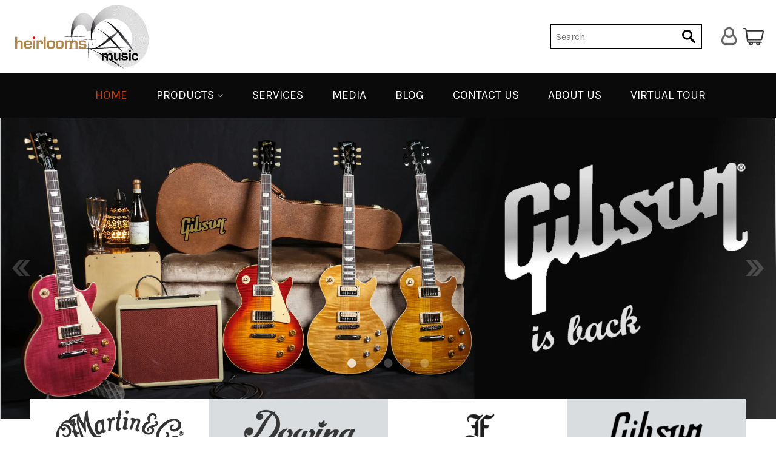

--- FILE ---
content_type: text/html; charset=utf-8
request_url: https://heirloomsmusic.sg/
body_size: 13947
content:
<!doctype html>
<html>

<head>
  <title>
    
    Heirlooms Music Pte. Ltd.
    
  </title>
  <meta charset="utf-8">
  <meta http-equiv="X-UA-Compatible" content="IE=edge,chrome=1">
  <meta name="description" content="Singapore&#39;s Go-To guitar &amp; music shop carrying the largest range of boutique, vintage and popular brands like Martin, Yamaha, Dowina, Creative Technology, Godox, Sony, Shure, Zoom etc. Renowned for our repair and setup for all instruments. Professional guitar lessons are available fo beginners to advance students.">
  <link
    href="https://fonts.googleapis.com/css2?family=Karla:wght@100;400;700&family=Montserrat:wght@400;700&display=swap"
    rel="stylesheet">
  <link rel="stylesheet" href="https://stackpath.bootstrapcdn.com/bootstrap/4.4.1/css/bootstrap.min.css"
    integrity="sha384-Vkoo8x4CGsO3+Hhxv8T/Q5PaXtkKtu6ug5TOeNV6gBiFeWPGFN9MuhOf23Q9Ifjh" crossorigin="anonymous">
  <link href="https://stackpath.bootstrapcdn.com/font-awesome/4.7.0/css/font-awesome.min.css" rel="stylesheet">
  <link href='https://cdn.webrotate360.com/lib/imagerotator/latest/css/basic.css' rel='stylesheet' />

  <script src="https://code.jquery.com/jquery-3.4.1.min.js"
    integrity="sha384-vk5WoKIaW/vJyUAd9n/wmopsmNhiy+L2Z+SBxGYnUkunIxVxAv/UtMOhba/xskxh"
    crossorigin="anonymous"></script>
  <script src="https://cdnjs.cloudflare.com/ajax/libs/popper.js/1.12.9/umd/popper.min.js"
    integrity="sha384-ApNbgh9B+Y1QKtv3Rn7W3mgPxhU9K/ScQsAP7hUibX39j7fakFPskvXusvfa0b4Q"
    crossorigin="anonymous"></script>
  <script src="https://maxcdn.bootstrapcdn.com/bootstrap/4.0.0/js/bootstrap.min.js"
    integrity="sha384-JZR6Spejh4U02d8jOt6vLEHfe/JQGiRRSQQxSfFWpi1MquVdAyjUar5+76PVCmYl"
    crossorigin="anonymous"></script>
  <script src='https://cdn.webrotate360.com/lib/imagerotator/latest/js/imagerotator.js'></script>
  <script
    src='https://apps.storeimaging.com/shopify/store/wr360hook-1e2a3d1d-a152-4526-a80b-0801f21cec05-header.js'></script>

  <link rel="canonical" href="https://heirloomsmusic.sg/">

  <meta name="viewport" content="width=device-width">
  <script>window.performance && window.performance.mark && window.performance.mark('shopify.content_for_header.start');</script><meta name="facebook-domain-verification" content="0v8imsjd3he7jqgyk25pewc2tqoc3e">
<meta name="facebook-domain-verification" content="qgws6cxlbd7wjxqwowf2m427yty7dc">
<meta id="shopify-digital-wallet" name="shopify-digital-wallet" content="/28767518754/digital_wallets/dialog">
<meta name="shopify-checkout-api-token" content="d5181741e0bce6d3a32e95f9b7c9608e">
<script async="async" src="/checkouts/internal/preloads.js?locale=en-SG"></script>
<link rel="preconnect" href="https://shop.app" crossorigin="anonymous">
<script async="async" src="https://shop.app/checkouts/internal/preloads.js?locale=en-SG&shop_id=28767518754" crossorigin="anonymous"></script>
<script id="shopify-features" type="application/json">{"accessToken":"d5181741e0bce6d3a32e95f9b7c9608e","betas":["rich-media-storefront-analytics"],"domain":"heirloomsmusic.sg","predictiveSearch":true,"shopId":28767518754,"locale":"en"}</script>
<script>var Shopify = Shopify || {};
Shopify.shop = "heirlooms-music-dev.myshopify.com";
Shopify.locale = "en";
Shopify.currency = {"active":"SGD","rate":"1.0"};
Shopify.country = "SG";
Shopify.theme = {"name":"heirlooms","id":82801852450,"schema_name":"Themekit template theme","schema_version":"1.0.0","theme_store_id":null,"role":"main"};
Shopify.theme.handle = "null";
Shopify.theme.style = {"id":null,"handle":null};
Shopify.cdnHost = "heirloomsmusic.sg/cdn";
Shopify.routes = Shopify.routes || {};
Shopify.routes.root = "/";</script>
<script type="module">!function(o){(o.Shopify=o.Shopify||{}).modules=!0}(window);</script>
<script>!function(o){function n(){var o=[];function n(){o.push(Array.prototype.slice.apply(arguments))}return n.q=o,n}var t=o.Shopify=o.Shopify||{};t.loadFeatures=n(),t.autoloadFeatures=n()}(window);</script>
<script>
  window.ShopifyPay = window.ShopifyPay || {};
  window.ShopifyPay.apiHost = "shop.app\/pay";
  window.ShopifyPay.redirectState = null;
</script>
<script id="shop-js-analytics" type="application/json">{"pageType":"index"}</script>
<script defer="defer" async type="module" src="//heirloomsmusic.sg/cdn/shopifycloud/shop-js/modules/v2/client.init-shop-cart-sync_C5BV16lS.en.esm.js"></script>
<script defer="defer" async type="module" src="//heirloomsmusic.sg/cdn/shopifycloud/shop-js/modules/v2/chunk.common_CygWptCX.esm.js"></script>
<script type="module">
  await import("//heirloomsmusic.sg/cdn/shopifycloud/shop-js/modules/v2/client.init-shop-cart-sync_C5BV16lS.en.esm.js");
await import("//heirloomsmusic.sg/cdn/shopifycloud/shop-js/modules/v2/chunk.common_CygWptCX.esm.js");

  window.Shopify.SignInWithShop?.initShopCartSync?.({"fedCMEnabled":true,"windoidEnabled":true});

</script>
<script>
  window.Shopify = window.Shopify || {};
  if (!window.Shopify.featureAssets) window.Shopify.featureAssets = {};
  window.Shopify.featureAssets['shop-js'] = {"shop-cart-sync":["modules/v2/client.shop-cart-sync_ZFArdW7E.en.esm.js","modules/v2/chunk.common_CygWptCX.esm.js"],"init-fed-cm":["modules/v2/client.init-fed-cm_CmiC4vf6.en.esm.js","modules/v2/chunk.common_CygWptCX.esm.js"],"shop-button":["modules/v2/client.shop-button_tlx5R9nI.en.esm.js","modules/v2/chunk.common_CygWptCX.esm.js"],"shop-cash-offers":["modules/v2/client.shop-cash-offers_DOA2yAJr.en.esm.js","modules/v2/chunk.common_CygWptCX.esm.js","modules/v2/chunk.modal_D71HUcav.esm.js"],"init-windoid":["modules/v2/client.init-windoid_sURxWdc1.en.esm.js","modules/v2/chunk.common_CygWptCX.esm.js"],"shop-toast-manager":["modules/v2/client.shop-toast-manager_ClPi3nE9.en.esm.js","modules/v2/chunk.common_CygWptCX.esm.js"],"init-shop-email-lookup-coordinator":["modules/v2/client.init-shop-email-lookup-coordinator_B8hsDcYM.en.esm.js","modules/v2/chunk.common_CygWptCX.esm.js"],"init-shop-cart-sync":["modules/v2/client.init-shop-cart-sync_C5BV16lS.en.esm.js","modules/v2/chunk.common_CygWptCX.esm.js"],"avatar":["modules/v2/client.avatar_BTnouDA3.en.esm.js"],"pay-button":["modules/v2/client.pay-button_FdsNuTd3.en.esm.js","modules/v2/chunk.common_CygWptCX.esm.js"],"init-customer-accounts":["modules/v2/client.init-customer-accounts_DxDtT_ad.en.esm.js","modules/v2/client.shop-login-button_C5VAVYt1.en.esm.js","modules/v2/chunk.common_CygWptCX.esm.js","modules/v2/chunk.modal_D71HUcav.esm.js"],"init-shop-for-new-customer-accounts":["modules/v2/client.init-shop-for-new-customer-accounts_ChsxoAhi.en.esm.js","modules/v2/client.shop-login-button_C5VAVYt1.en.esm.js","modules/v2/chunk.common_CygWptCX.esm.js","modules/v2/chunk.modal_D71HUcav.esm.js"],"shop-login-button":["modules/v2/client.shop-login-button_C5VAVYt1.en.esm.js","modules/v2/chunk.common_CygWptCX.esm.js","modules/v2/chunk.modal_D71HUcav.esm.js"],"init-customer-accounts-sign-up":["modules/v2/client.init-customer-accounts-sign-up_CPSyQ0Tj.en.esm.js","modules/v2/client.shop-login-button_C5VAVYt1.en.esm.js","modules/v2/chunk.common_CygWptCX.esm.js","modules/v2/chunk.modal_D71HUcav.esm.js"],"shop-follow-button":["modules/v2/client.shop-follow-button_Cva4Ekp9.en.esm.js","modules/v2/chunk.common_CygWptCX.esm.js","modules/v2/chunk.modal_D71HUcav.esm.js"],"checkout-modal":["modules/v2/client.checkout-modal_BPM8l0SH.en.esm.js","modules/v2/chunk.common_CygWptCX.esm.js","modules/v2/chunk.modal_D71HUcav.esm.js"],"lead-capture":["modules/v2/client.lead-capture_Bi8yE_yS.en.esm.js","modules/v2/chunk.common_CygWptCX.esm.js","modules/v2/chunk.modal_D71HUcav.esm.js"],"shop-login":["modules/v2/client.shop-login_D6lNrXab.en.esm.js","modules/v2/chunk.common_CygWptCX.esm.js","modules/v2/chunk.modal_D71HUcav.esm.js"],"payment-terms":["modules/v2/client.payment-terms_CZxnsJam.en.esm.js","modules/v2/chunk.common_CygWptCX.esm.js","modules/v2/chunk.modal_D71HUcav.esm.js"]};
</script>
<script>(function() {
  var isLoaded = false;
  function asyncLoad() {
    if (isLoaded) return;
    isLoaded = true;
    var urls = ["https:\/\/cloudsearch-1f874.kxcdn.com\/shopify.js?srp=\/a\/search\u0026shop=heirlooms-music-dev.myshopify.com"];
    for (var i = 0; i < urls.length; i++) {
      var s = document.createElement('script');
      s.type = 'text/javascript';
      s.async = true;
      s.src = urls[i];
      var x = document.getElementsByTagName('script')[0];
      x.parentNode.insertBefore(s, x);
    }
  };
  if(window.attachEvent) {
    window.attachEvent('onload', asyncLoad);
  } else {
    window.addEventListener('load', asyncLoad, false);
  }
})();</script>
<script id="__st">var __st={"a":28767518754,"offset":28800,"reqid":"536be00e-0ea1-492f-97bd-545128abfd51-1768842146","pageurl":"heirloomsmusic.sg\/","u":"cd35424ec9c3","p":"home"};</script>
<script>window.ShopifyPaypalV4VisibilityTracking = true;</script>
<script id="captcha-bootstrap">!function(){'use strict';const t='contact',e='account',n='new_comment',o=[[t,t],['blogs',n],['comments',n],[t,'customer']],c=[[e,'customer_login'],[e,'guest_login'],[e,'recover_customer_password'],[e,'create_customer']],r=t=>t.map((([t,e])=>`form[action*='/${t}']:not([data-nocaptcha='true']) input[name='form_type'][value='${e}']`)).join(','),a=t=>()=>t?[...document.querySelectorAll(t)].map((t=>t.form)):[];function s(){const t=[...o],e=r(t);return a(e)}const i='password',u='form_key',d=['recaptcha-v3-token','g-recaptcha-response','h-captcha-response',i],f=()=>{try{return window.sessionStorage}catch{return}},m='__shopify_v',_=t=>t.elements[u];function p(t,e,n=!1){try{const o=window.sessionStorage,c=JSON.parse(o.getItem(e)),{data:r}=function(t){const{data:e,action:n}=t;return t[m]||n?{data:e,action:n}:{data:t,action:n}}(c);for(const[e,n]of Object.entries(r))t.elements[e]&&(t.elements[e].value=n);n&&o.removeItem(e)}catch(o){console.error('form repopulation failed',{error:o})}}const l='form_type',E='cptcha';function T(t){t.dataset[E]=!0}const w=window,h=w.document,L='Shopify',v='ce_forms',y='captcha';let A=!1;((t,e)=>{const n=(g='f06e6c50-85a8-45c8-87d0-21a2b65856fe',I='https://cdn.shopify.com/shopifycloud/storefront-forms-hcaptcha/ce_storefront_forms_captcha_hcaptcha.v1.5.2.iife.js',D={infoText:'Protected by hCaptcha',privacyText:'Privacy',termsText:'Terms'},(t,e,n)=>{const o=w[L][v],c=o.bindForm;if(c)return c(t,g,e,D).then(n);var r;o.q.push([[t,g,e,D],n]),r=I,A||(h.body.append(Object.assign(h.createElement('script'),{id:'captcha-provider',async:!0,src:r})),A=!0)});var g,I,D;w[L]=w[L]||{},w[L][v]=w[L][v]||{},w[L][v].q=[],w[L][y]=w[L][y]||{},w[L][y].protect=function(t,e){n(t,void 0,e),T(t)},Object.freeze(w[L][y]),function(t,e,n,w,h,L){const[v,y,A,g]=function(t,e,n){const i=e?o:[],u=t?c:[],d=[...i,...u],f=r(d),m=r(i),_=r(d.filter((([t,e])=>n.includes(e))));return[a(f),a(m),a(_),s()]}(w,h,L),I=t=>{const e=t.target;return e instanceof HTMLFormElement?e:e&&e.form},D=t=>v().includes(t);t.addEventListener('submit',(t=>{const e=I(t);if(!e)return;const n=D(e)&&!e.dataset.hcaptchaBound&&!e.dataset.recaptchaBound,o=_(e),c=g().includes(e)&&(!o||!o.value);(n||c)&&t.preventDefault(),c&&!n&&(function(t){try{if(!f())return;!function(t){const e=f();if(!e)return;const n=_(t);if(!n)return;const o=n.value;o&&e.removeItem(o)}(t);const e=Array.from(Array(32),(()=>Math.random().toString(36)[2])).join('');!function(t,e){_(t)||t.append(Object.assign(document.createElement('input'),{type:'hidden',name:u})),t.elements[u].value=e}(t,e),function(t,e){const n=f();if(!n)return;const o=[...t.querySelectorAll(`input[type='${i}']`)].map((({name:t})=>t)),c=[...d,...o],r={};for(const[a,s]of new FormData(t).entries())c.includes(a)||(r[a]=s);n.setItem(e,JSON.stringify({[m]:1,action:t.action,data:r}))}(t,e)}catch(e){console.error('failed to persist form',e)}}(e),e.submit())}));const S=(t,e)=>{t&&!t.dataset[E]&&(n(t,e.some((e=>e===t))),T(t))};for(const o of['focusin','change'])t.addEventListener(o,(t=>{const e=I(t);D(e)&&S(e,y())}));const B=e.get('form_key'),M=e.get(l),P=B&&M;t.addEventListener('DOMContentLoaded',(()=>{const t=y();if(P)for(const e of t)e.elements[l].value===M&&p(e,B);[...new Set([...A(),...v().filter((t=>'true'===t.dataset.shopifyCaptcha))])].forEach((e=>S(e,t)))}))}(h,new URLSearchParams(w.location.search),n,t,e,['guest_login'])})(!0,!0)}();</script>
<script integrity="sha256-4kQ18oKyAcykRKYeNunJcIwy7WH5gtpwJnB7kiuLZ1E=" data-source-attribution="shopify.loadfeatures" defer="defer" src="//heirloomsmusic.sg/cdn/shopifycloud/storefront/assets/storefront/load_feature-a0a9edcb.js" crossorigin="anonymous"></script>
<script crossorigin="anonymous" defer="defer" src="//heirloomsmusic.sg/cdn/shopifycloud/storefront/assets/shopify_pay/storefront-65b4c6d7.js?v=20250812"></script>
<script data-source-attribution="shopify.dynamic_checkout.dynamic.init">var Shopify=Shopify||{};Shopify.PaymentButton=Shopify.PaymentButton||{isStorefrontPortableWallets:!0,init:function(){window.Shopify.PaymentButton.init=function(){};var t=document.createElement("script");t.src="https://heirloomsmusic.sg/cdn/shopifycloud/portable-wallets/latest/portable-wallets.en.js",t.type="module",document.head.appendChild(t)}};
</script>
<script data-source-attribution="shopify.dynamic_checkout.buyer_consent">
  function portableWalletsHideBuyerConsent(e){var t=document.getElementById("shopify-buyer-consent"),n=document.getElementById("shopify-subscription-policy-button");t&&n&&(t.classList.add("hidden"),t.setAttribute("aria-hidden","true"),n.removeEventListener("click",e))}function portableWalletsShowBuyerConsent(e){var t=document.getElementById("shopify-buyer-consent"),n=document.getElementById("shopify-subscription-policy-button");t&&n&&(t.classList.remove("hidden"),t.removeAttribute("aria-hidden"),n.addEventListener("click",e))}window.Shopify?.PaymentButton&&(window.Shopify.PaymentButton.hideBuyerConsent=portableWalletsHideBuyerConsent,window.Shopify.PaymentButton.showBuyerConsent=portableWalletsShowBuyerConsent);
</script>
<script data-source-attribution="shopify.dynamic_checkout.cart.bootstrap">document.addEventListener("DOMContentLoaded",(function(){function t(){return document.querySelector("shopify-accelerated-checkout-cart, shopify-accelerated-checkout")}if(t())Shopify.PaymentButton.init();else{new MutationObserver((function(e,n){t()&&(Shopify.PaymentButton.init(),n.disconnect())})).observe(document.body,{childList:!0,subtree:!0})}}));
</script>
<link id="shopify-accelerated-checkout-styles" rel="stylesheet" media="screen" href="https://heirloomsmusic.sg/cdn/shopifycloud/portable-wallets/latest/accelerated-checkout-backwards-compat.css" crossorigin="anonymous">
<style id="shopify-accelerated-checkout-cart">
        #shopify-buyer-consent {
  margin-top: 1em;
  display: inline-block;
  width: 100%;
}

#shopify-buyer-consent.hidden {
  display: none;
}

#shopify-subscription-policy-button {
  background: none;
  border: none;
  padding: 0;
  text-decoration: underline;
  font-size: inherit;
  cursor: pointer;
}

#shopify-subscription-policy-button::before {
  box-shadow: none;
}

      </style>

<script>window.performance && window.performance.mark && window.performance.mark('shopify.content_for_header.end');</script>
  <!-- Header hook for plugins -->
  <link href="//heirloomsmusic.sg/cdn/shop/t/3/assets/slick.css?v=98340474046176884051606497604" rel="stylesheet" type="text/css" media="all" />
  <link href="//heirloomsmusic.sg/cdn/shop/t/3/assets/slick-theme.css?v=26592591803375126621606498300" rel="stylesheet" type="text/css" media="all" />
  <link href="//heirloomsmusic.sg/cdn/shop/t/3/assets/application.scss.css?v=79817561384951561221747144175" rel="stylesheet" type="text/css" media="all" />
  <link href="//heirloomsmusic.sg/cdn/shop/t/3/assets/menu.scss.css?v=89755093836579417981728308742" rel="stylesheet" type="text/css" media="all" />
  <script src="//heirloomsmusic.sg/cdn/shop/t/3/assets/application.js?v=77873825990452117311598884738" type="text/javascript"></script>

  <style>
    .search input[type=text] {
      background: url(//heirloomsmusic.sg/cdn/shop/t/3/assets/search-icon.png?v=58597915410174945541598966765) right 10px center no-repeat;
    }
  </style>
  <script src="//heirloomsmusic.sg/cdn/shop/t/3/assets/lazysizes.min.js?v=56805471290311245611728307162" async="async"></script>
  <script src="//heirloomsmusic.sg/cdn/shop/t/3/assets/ls.rias.min.js?v=107658252925626787731728307163" async="async"></script>
  <script src="//heirloomsmusic.sg/cdn/shop/t/3/assets/ls.bgset.min.js?v=178837292882797969851728307161" async="async"></script>
<meta property="og:image" content="https://cdn.shopify.com/s/files/1/0287/6751/8754/files/heirlooms_music_logo_c8bae05f-b937-4bf1-9e57-56be49b332db.jpg?v=1615742455" />
<meta property="og:image:secure_url" content="https://cdn.shopify.com/s/files/1/0287/6751/8754/files/heirlooms_music_logo_c8bae05f-b937-4bf1-9e57-56be49b332db.jpg?v=1615742455" />
<meta property="og:image:width" content="286" />
<meta property="og:image:height" content="176" />
<link href="https://monorail-edge.shopifysvc.com" rel="dns-prefetch">
<script>(function(){if ("sendBeacon" in navigator && "performance" in window) {try {var session_token_from_headers = performance.getEntriesByType('navigation')[0].serverTiming.find(x => x.name == '_s').description;} catch {var session_token_from_headers = undefined;}var session_cookie_matches = document.cookie.match(/_shopify_s=([^;]*)/);var session_token_from_cookie = session_cookie_matches && session_cookie_matches.length === 2 ? session_cookie_matches[1] : "";var session_token = session_token_from_headers || session_token_from_cookie || "";function handle_abandonment_event(e) {var entries = performance.getEntries().filter(function(entry) {return /monorail-edge.shopifysvc.com/.test(entry.name);});if (!window.abandonment_tracked && entries.length === 0) {window.abandonment_tracked = true;var currentMs = Date.now();var navigation_start = performance.timing.navigationStart;var payload = {shop_id: 28767518754,url: window.location.href,navigation_start,duration: currentMs - navigation_start,session_token,page_type: "index"};window.navigator.sendBeacon("https://monorail-edge.shopifysvc.com/v1/produce", JSON.stringify({schema_id: "online_store_buyer_site_abandonment/1.1",payload: payload,metadata: {event_created_at_ms: currentMs,event_sent_at_ms: currentMs}}));}}window.addEventListener('pagehide', handle_abandonment_event);}}());</script>
<script id="web-pixels-manager-setup">(function e(e,d,r,n,o){if(void 0===o&&(o={}),!Boolean(null===(a=null===(i=window.Shopify)||void 0===i?void 0:i.analytics)||void 0===a?void 0:a.replayQueue)){var i,a;window.Shopify=window.Shopify||{};var t=window.Shopify;t.analytics=t.analytics||{};var s=t.analytics;s.replayQueue=[],s.publish=function(e,d,r){return s.replayQueue.push([e,d,r]),!0};try{self.performance.mark("wpm:start")}catch(e){}var l=function(){var e={modern:/Edge?\/(1{2}[4-9]|1[2-9]\d|[2-9]\d{2}|\d{4,})\.\d+(\.\d+|)|Firefox\/(1{2}[4-9]|1[2-9]\d|[2-9]\d{2}|\d{4,})\.\d+(\.\d+|)|Chrom(ium|e)\/(9{2}|\d{3,})\.\d+(\.\d+|)|(Maci|X1{2}).+ Version\/(15\.\d+|(1[6-9]|[2-9]\d|\d{3,})\.\d+)([,.]\d+|)( \(\w+\)|)( Mobile\/\w+|) Safari\/|Chrome.+OPR\/(9{2}|\d{3,})\.\d+\.\d+|(CPU[ +]OS|iPhone[ +]OS|CPU[ +]iPhone|CPU IPhone OS|CPU iPad OS)[ +]+(15[._]\d+|(1[6-9]|[2-9]\d|\d{3,})[._]\d+)([._]\d+|)|Android:?[ /-](13[3-9]|1[4-9]\d|[2-9]\d{2}|\d{4,})(\.\d+|)(\.\d+|)|Android.+Firefox\/(13[5-9]|1[4-9]\d|[2-9]\d{2}|\d{4,})\.\d+(\.\d+|)|Android.+Chrom(ium|e)\/(13[3-9]|1[4-9]\d|[2-9]\d{2}|\d{4,})\.\d+(\.\d+|)|SamsungBrowser\/([2-9]\d|\d{3,})\.\d+/,legacy:/Edge?\/(1[6-9]|[2-9]\d|\d{3,})\.\d+(\.\d+|)|Firefox\/(5[4-9]|[6-9]\d|\d{3,})\.\d+(\.\d+|)|Chrom(ium|e)\/(5[1-9]|[6-9]\d|\d{3,})\.\d+(\.\d+|)([\d.]+$|.*Safari\/(?![\d.]+ Edge\/[\d.]+$))|(Maci|X1{2}).+ Version\/(10\.\d+|(1[1-9]|[2-9]\d|\d{3,})\.\d+)([,.]\d+|)( \(\w+\)|)( Mobile\/\w+|) Safari\/|Chrome.+OPR\/(3[89]|[4-9]\d|\d{3,})\.\d+\.\d+|(CPU[ +]OS|iPhone[ +]OS|CPU[ +]iPhone|CPU IPhone OS|CPU iPad OS)[ +]+(10[._]\d+|(1[1-9]|[2-9]\d|\d{3,})[._]\d+)([._]\d+|)|Android:?[ /-](13[3-9]|1[4-9]\d|[2-9]\d{2}|\d{4,})(\.\d+|)(\.\d+|)|Mobile Safari.+OPR\/([89]\d|\d{3,})\.\d+\.\d+|Android.+Firefox\/(13[5-9]|1[4-9]\d|[2-9]\d{2}|\d{4,})\.\d+(\.\d+|)|Android.+Chrom(ium|e)\/(13[3-9]|1[4-9]\d|[2-9]\d{2}|\d{4,})\.\d+(\.\d+|)|Android.+(UC? ?Browser|UCWEB|U3)[ /]?(15\.([5-9]|\d{2,})|(1[6-9]|[2-9]\d|\d{3,})\.\d+)\.\d+|SamsungBrowser\/(5\.\d+|([6-9]|\d{2,})\.\d+)|Android.+MQ{2}Browser\/(14(\.(9|\d{2,})|)|(1[5-9]|[2-9]\d|\d{3,})(\.\d+|))(\.\d+|)|K[Aa][Ii]OS\/(3\.\d+|([4-9]|\d{2,})\.\d+)(\.\d+|)/},d=e.modern,r=e.legacy,n=navigator.userAgent;return n.match(d)?"modern":n.match(r)?"legacy":"unknown"}(),u="modern"===l?"modern":"legacy",c=(null!=n?n:{modern:"",legacy:""})[u],f=function(e){return[e.baseUrl,"/wpm","/b",e.hashVersion,"modern"===e.buildTarget?"m":"l",".js"].join("")}({baseUrl:d,hashVersion:r,buildTarget:u}),m=function(e){var d=e.version,r=e.bundleTarget,n=e.surface,o=e.pageUrl,i=e.monorailEndpoint;return{emit:function(e){var a=e.status,t=e.errorMsg,s=(new Date).getTime(),l=JSON.stringify({metadata:{event_sent_at_ms:s},events:[{schema_id:"web_pixels_manager_load/3.1",payload:{version:d,bundle_target:r,page_url:o,status:a,surface:n,error_msg:t},metadata:{event_created_at_ms:s}}]});if(!i)return console&&console.warn&&console.warn("[Web Pixels Manager] No Monorail endpoint provided, skipping logging."),!1;try{return self.navigator.sendBeacon.bind(self.navigator)(i,l)}catch(e){}var u=new XMLHttpRequest;try{return u.open("POST",i,!0),u.setRequestHeader("Content-Type","text/plain"),u.send(l),!0}catch(e){return console&&console.warn&&console.warn("[Web Pixels Manager] Got an unhandled error while logging to Monorail."),!1}}}}({version:r,bundleTarget:l,surface:e.surface,pageUrl:self.location.href,monorailEndpoint:e.monorailEndpoint});try{o.browserTarget=l,function(e){var d=e.src,r=e.async,n=void 0===r||r,o=e.onload,i=e.onerror,a=e.sri,t=e.scriptDataAttributes,s=void 0===t?{}:t,l=document.createElement("script"),u=document.querySelector("head"),c=document.querySelector("body");if(l.async=n,l.src=d,a&&(l.integrity=a,l.crossOrigin="anonymous"),s)for(var f in s)if(Object.prototype.hasOwnProperty.call(s,f))try{l.dataset[f]=s[f]}catch(e){}if(o&&l.addEventListener("load",o),i&&l.addEventListener("error",i),u)u.appendChild(l);else{if(!c)throw new Error("Did not find a head or body element to append the script");c.appendChild(l)}}({src:f,async:!0,onload:function(){if(!function(){var e,d;return Boolean(null===(d=null===(e=window.Shopify)||void 0===e?void 0:e.analytics)||void 0===d?void 0:d.initialized)}()){var d=window.webPixelsManager.init(e)||void 0;if(d){var r=window.Shopify.analytics;r.replayQueue.forEach((function(e){var r=e[0],n=e[1],o=e[2];d.publishCustomEvent(r,n,o)})),r.replayQueue=[],r.publish=d.publishCustomEvent,r.visitor=d.visitor,r.initialized=!0}}},onerror:function(){return m.emit({status:"failed",errorMsg:"".concat(f," has failed to load")})},sri:function(e){var d=/^sha384-[A-Za-z0-9+/=]+$/;return"string"==typeof e&&d.test(e)}(c)?c:"",scriptDataAttributes:o}),m.emit({status:"loading"})}catch(e){m.emit({status:"failed",errorMsg:(null==e?void 0:e.message)||"Unknown error"})}}})({shopId: 28767518754,storefrontBaseUrl: "https://heirloomsmusic.sg",extensionsBaseUrl: "https://extensions.shopifycdn.com/cdn/shopifycloud/web-pixels-manager",monorailEndpoint: "https://monorail-edge.shopifysvc.com/unstable/produce_batch",surface: "storefront-renderer",enabledBetaFlags: ["2dca8a86"],webPixelsConfigList: [{"id":"94568482","configuration":"{\"pixel_id\":\"1115953699277044\",\"pixel_type\":\"facebook_pixel\",\"metaapp_system_user_token\":\"-\"}","eventPayloadVersion":"v1","runtimeContext":"OPEN","scriptVersion":"ca16bc87fe92b6042fbaa3acc2fbdaa6","type":"APP","apiClientId":2329312,"privacyPurposes":["ANALYTICS","MARKETING","SALE_OF_DATA"],"dataSharingAdjustments":{"protectedCustomerApprovalScopes":["read_customer_address","read_customer_email","read_customer_name","read_customer_personal_data","read_customer_phone"]}},{"id":"shopify-app-pixel","configuration":"{}","eventPayloadVersion":"v1","runtimeContext":"STRICT","scriptVersion":"0450","apiClientId":"shopify-pixel","type":"APP","privacyPurposes":["ANALYTICS","MARKETING"]},{"id":"shopify-custom-pixel","eventPayloadVersion":"v1","runtimeContext":"LAX","scriptVersion":"0450","apiClientId":"shopify-pixel","type":"CUSTOM","privacyPurposes":["ANALYTICS","MARKETING"]}],isMerchantRequest: false,initData: {"shop":{"name":"Heirlooms Music Pte. Ltd.","paymentSettings":{"currencyCode":"SGD"},"myshopifyDomain":"heirlooms-music-dev.myshopify.com","countryCode":"SG","storefrontUrl":"https:\/\/heirloomsmusic.sg"},"customer":null,"cart":null,"checkout":null,"productVariants":[],"purchasingCompany":null},},"https://heirloomsmusic.sg/cdn","fcfee988w5aeb613cpc8e4bc33m6693e112",{"modern":"","legacy":""},{"shopId":"28767518754","storefrontBaseUrl":"https:\/\/heirloomsmusic.sg","extensionBaseUrl":"https:\/\/extensions.shopifycdn.com\/cdn\/shopifycloud\/web-pixels-manager","surface":"storefront-renderer","enabledBetaFlags":"[\"2dca8a86\"]","isMerchantRequest":"false","hashVersion":"fcfee988w5aeb613cpc8e4bc33m6693e112","publish":"custom","events":"[[\"page_viewed\",{}]]"});</script><script>
  window.ShopifyAnalytics = window.ShopifyAnalytics || {};
  window.ShopifyAnalytics.meta = window.ShopifyAnalytics.meta || {};
  window.ShopifyAnalytics.meta.currency = 'SGD';
  var meta = {"page":{"pageType":"home","requestId":"536be00e-0ea1-492f-97bd-545128abfd51-1768842146"}};
  for (var attr in meta) {
    window.ShopifyAnalytics.meta[attr] = meta[attr];
  }
</script>
<script class="analytics">
  (function () {
    var customDocumentWrite = function(content) {
      var jquery = null;

      if (window.jQuery) {
        jquery = window.jQuery;
      } else if (window.Checkout && window.Checkout.$) {
        jquery = window.Checkout.$;
      }

      if (jquery) {
        jquery('body').append(content);
      }
    };

    var hasLoggedConversion = function(token) {
      if (token) {
        return document.cookie.indexOf('loggedConversion=' + token) !== -1;
      }
      return false;
    }

    var setCookieIfConversion = function(token) {
      if (token) {
        var twoMonthsFromNow = new Date(Date.now());
        twoMonthsFromNow.setMonth(twoMonthsFromNow.getMonth() + 2);

        document.cookie = 'loggedConversion=' + token + '; expires=' + twoMonthsFromNow;
      }
    }

    var trekkie = window.ShopifyAnalytics.lib = window.trekkie = window.trekkie || [];
    if (trekkie.integrations) {
      return;
    }
    trekkie.methods = [
      'identify',
      'page',
      'ready',
      'track',
      'trackForm',
      'trackLink'
    ];
    trekkie.factory = function(method) {
      return function() {
        var args = Array.prototype.slice.call(arguments);
        args.unshift(method);
        trekkie.push(args);
        return trekkie;
      };
    };
    for (var i = 0; i < trekkie.methods.length; i++) {
      var key = trekkie.methods[i];
      trekkie[key] = trekkie.factory(key);
    }
    trekkie.load = function(config) {
      trekkie.config = config || {};
      trekkie.config.initialDocumentCookie = document.cookie;
      var first = document.getElementsByTagName('script')[0];
      var script = document.createElement('script');
      script.type = 'text/javascript';
      script.onerror = function(e) {
        var scriptFallback = document.createElement('script');
        scriptFallback.type = 'text/javascript';
        scriptFallback.onerror = function(error) {
                var Monorail = {
      produce: function produce(monorailDomain, schemaId, payload) {
        var currentMs = new Date().getTime();
        var event = {
          schema_id: schemaId,
          payload: payload,
          metadata: {
            event_created_at_ms: currentMs,
            event_sent_at_ms: currentMs
          }
        };
        return Monorail.sendRequest("https://" + monorailDomain + "/v1/produce", JSON.stringify(event));
      },
      sendRequest: function sendRequest(endpointUrl, payload) {
        // Try the sendBeacon API
        if (window && window.navigator && typeof window.navigator.sendBeacon === 'function' && typeof window.Blob === 'function' && !Monorail.isIos12()) {
          var blobData = new window.Blob([payload], {
            type: 'text/plain'
          });

          if (window.navigator.sendBeacon(endpointUrl, blobData)) {
            return true;
          } // sendBeacon was not successful

        } // XHR beacon

        var xhr = new XMLHttpRequest();

        try {
          xhr.open('POST', endpointUrl);
          xhr.setRequestHeader('Content-Type', 'text/plain');
          xhr.send(payload);
        } catch (e) {
          console.log(e);
        }

        return false;
      },
      isIos12: function isIos12() {
        return window.navigator.userAgent.lastIndexOf('iPhone; CPU iPhone OS 12_') !== -1 || window.navigator.userAgent.lastIndexOf('iPad; CPU OS 12_') !== -1;
      }
    };
    Monorail.produce('monorail-edge.shopifysvc.com',
      'trekkie_storefront_load_errors/1.1',
      {shop_id: 28767518754,
      theme_id: 82801852450,
      app_name: "storefront",
      context_url: window.location.href,
      source_url: "//heirloomsmusic.sg/cdn/s/trekkie.storefront.cd680fe47e6c39ca5d5df5f0a32d569bc48c0f27.min.js"});

        };
        scriptFallback.async = true;
        scriptFallback.src = '//heirloomsmusic.sg/cdn/s/trekkie.storefront.cd680fe47e6c39ca5d5df5f0a32d569bc48c0f27.min.js';
        first.parentNode.insertBefore(scriptFallback, first);
      };
      script.async = true;
      script.src = '//heirloomsmusic.sg/cdn/s/trekkie.storefront.cd680fe47e6c39ca5d5df5f0a32d569bc48c0f27.min.js';
      first.parentNode.insertBefore(script, first);
    };
    trekkie.load(
      {"Trekkie":{"appName":"storefront","development":false,"defaultAttributes":{"shopId":28767518754,"isMerchantRequest":null,"themeId":82801852450,"themeCityHash":"2243102687201041748","contentLanguage":"en","currency":"SGD","eventMetadataId":"6f740292-79d0-4fb7-b4a5-cf28e306d77f"},"isServerSideCookieWritingEnabled":true,"monorailRegion":"shop_domain","enabledBetaFlags":["65f19447"]},"Session Attribution":{},"S2S":{"facebookCapiEnabled":true,"source":"trekkie-storefront-renderer","apiClientId":580111}}
    );

    var loaded = false;
    trekkie.ready(function() {
      if (loaded) return;
      loaded = true;

      window.ShopifyAnalytics.lib = window.trekkie;

      var originalDocumentWrite = document.write;
      document.write = customDocumentWrite;
      try { window.ShopifyAnalytics.merchantGoogleAnalytics.call(this); } catch(error) {};
      document.write = originalDocumentWrite;

      window.ShopifyAnalytics.lib.page(null,{"pageType":"home","requestId":"536be00e-0ea1-492f-97bd-545128abfd51-1768842146","shopifyEmitted":true});

      var match = window.location.pathname.match(/checkouts\/(.+)\/(thank_you|post_purchase)/)
      var token = match? match[1]: undefined;
      if (!hasLoggedConversion(token)) {
        setCookieIfConversion(token);
        
      }
    });


        var eventsListenerScript = document.createElement('script');
        eventsListenerScript.async = true;
        eventsListenerScript.src = "//heirloomsmusic.sg/cdn/shopifycloud/storefront/assets/shop_events_listener-3da45d37.js";
        document.getElementsByTagName('head')[0].appendChild(eventsListenerScript);

})();</script>
  <script>
  if (!window.ga || (window.ga && typeof window.ga !== 'function')) {
    window.ga = function ga() {
      (window.ga.q = window.ga.q || []).push(arguments);
      if (window.Shopify && window.Shopify.analytics && typeof window.Shopify.analytics.publish === 'function') {
        window.Shopify.analytics.publish("ga_stub_called", {}, {sendTo: "google_osp_migration"});
      }
      console.error("Shopify's Google Analytics stub called with:", Array.from(arguments), "\nSee https://help.shopify.com/manual/promoting-marketing/pixels/pixel-migration#google for more information.");
    };
    if (window.Shopify && window.Shopify.analytics && typeof window.Shopify.analytics.publish === 'function') {
      window.Shopify.analytics.publish("ga_stub_initialized", {}, {sendTo: "google_osp_migration"});
    }
  }
</script>
<script
  defer
  src="https://heirloomsmusic.sg/cdn/shopifycloud/perf-kit/shopify-perf-kit-3.0.4.min.js"
  data-application="storefront-renderer"
  data-shop-id="28767518754"
  data-render-region="gcp-us-central1"
  data-page-type="index"
  data-theme-instance-id="82801852450"
  data-theme-name="Themekit template theme"
  data-theme-version="1.0.0"
  data-monorail-region="shop_domain"
  data-resource-timing-sampling-rate="10"
  data-shs="true"
  data-shs-beacon="true"
  data-shs-export-with-fetch="true"
  data-shs-logs-sample-rate="1"
  data-shs-beacon-endpoint="https://heirloomsmusic.sg/api/collect"
></script>
</head>

<body>


  <div class="container-fluid max-1920">
    <div class="row">
      <div class="col pl-0 pr-0">
        <header>

          <div class="masthead">
            <div id="shopify-section-logo" class="shopify-section">
  <a href="/">
    <img src="//heirloomsmusic.sg/cdn/shop/files/Heirlooms-music-logo_be3f8ba9-9cd0-4bd8-b5cf-73ca46ab5f45.jpg?v=1614778658" alt="Heirlooms Music Pte. Ltd." class="logo">
  </a>



</div>

            <div style="display:flex;align-items: center;">
              <div class="search">
  <form class="search" action="/search">
    <input type="text" name="q" placeholder="Search" value="">
  </form>
</div>

              <div class="header-login-register">
  
    
      <a href="/account/login" id="customer_login_link"> </a>
    
  
</div>

              <a href="/cart" class="cart"><img src="//heirloomsmusic.sg/cdn/shop/t/3/assets/cart-icon.png?v=118127478610337283571598966762" alt=""></a>
            </div>
          </div>

          <nav class="menu">
            <ul class="parent">
              
              <li
                class=" active">
                <a href="/">Home</a>


                
              </li>
              
              <li
                class="drop-down">
                <a href="/collections/all">Products</a>


                
                <div class="mega-menu fadeIn animated">
                  
                  <div class="mm-3column">
                    <span class="menu-subcat-title">Guitars</span>

                    <div class="menu-cat-img">
                      <img src="//heirloomsmusic.sg/cdn/shop/files/menu-cat-guitars.jpg?v=15427459209247189361" alt="" />
                    </div>

                    
                    <span class="categories-list">
                      <ul class="grandchild">
                        
                        <li
                          ><a href="/collections/acoustic-guitars">Acoustic</a></li>
                        
                        <li
                          ><a href="/collections/electric-guitars-1">Electric</a></li>
                        
                        <li
                          ><a href="/collections/boutique-guitars">Boutique</a></li>
                        
                        <li
                          ><a href="https://heirloomsmusic.sg/a/search/all?filter_collection=vintage">Vintage</a></li>
                        
                      </ul>
                    </span>
                    
                  </div>
                  
                  <div class="mm-3column">
                    <span class="menu-subcat-title">Audio & Video</span>

                    <div class="menu-cat-img">
                      <img src="//heirloomsmusic.sg/cdn/shop/files/menu-cat-audio-video.jpg?v=3294347241071850613" alt="" />
                    </div>

                    
                    <span class="categories-list">
                      <ul class="grandchild">
                        
                        <li
                          ><a href="/collections/audio-interfaces">Audio Interfaces</a></li>
                        
                        <li
                          ><a href="/collections/microphones">Microphones</a></li>
                        
                        <li
                          ><a href="/collections/speakers">Speakers</a></li>
                        
                        <li
                          ><a href="/collections/web-cameras">Webcams</a></li>
                        
                        <li
                          ><a href="https://heirloomsmusic.sg/collections/lighting">Lighting</a></li>
                        
                      </ul>
                    </span>
                    
                  </div>
                  
                  <div class="mm-3column">
                    <span class="menu-subcat-title">Amplifiers</span>

                    <div class="menu-cat-img">
                      <img src="//heirloomsmusic.sg/cdn/shop/files/menu-cat-amplifiers.jpg?v=1016121550133529268" alt="" />
                    </div>

                    
                    <span class="categories-list">
                      <ul class="grandchild">
                        
                        <li
                          ><a href="/collections/acoustic-amplifiers">Acoustic</a></li>
                        
                        <li
                          ><a href="/collections/electric-amplifiers">Electric</a></li>
                        
                      </ul>
                    </span>
                    
                  </div>
                  
                  <div class="mm-3column">
                    <span class="menu-subcat-title">Accessories</span>

                    <div class="menu-cat-img">
                      <img src="//heirloomsmusic.sg/cdn/shop/files/menu-cat-accessories.jpg?v=14647923383494402060" alt="" />
                    </div>

                    
                    <span class="categories-list">
                      <ul class="grandchild">
                        
                        <li
                          ><a href="/collections/tone-improvement">Tone Improvement</a></li>
                        
                        <li
                          ><a href="https://heirloomsmusic.sg/a/search/all?filter_collection=stands">Stands</a></li>
                        
                        <li
                          ><a href="https://heirloomsmusic.sg/collections/guitar-strings">Guitar Strings</a></li>
                        
                        <li
                          ><a href="https://heirloomsmusic.sg/collections/instrument-care">Instrument Care</a></li>
                        
                      </ul>
                    </span>
                    
                  </div>
                  
                </div>
                
              </li>
              
              <li
                class="">
                <a href="/pages/service">Services</a>


                
              </li>
              
              <li
                class="">
                <a href="/pages/videos">Media</a>


                
              </li>
              
              <li
                class="">
                <a href="/blogs/vintage-guitars">Blog</a>


                
              </li>
              
              <li
                class="">
                <a href="/pages/contact-us">Contact Us</a>


                
              </li>
              
              <li
                class="">
                <a href="/pages/about-us">About Us</a>


                
              </li>
              
              <li
                class="">
                <a href="https://my.matterport.com/show/?m=2TsH8Fxx9to">Virtual Tour</a>


                
              </li>
              
            </ul>
          </nav>

          <div class="xs-menu-cont">
            <a id="menutoggle"><i class="fa fa-bars"></i> </a>
            <nav class="xs-menu displaynone">
              <div class="search">
  <form class="search" action="/search">
    <input type="text" name="q" placeholder="Search" value="">
  </form>
</div>

              <div class="header-login-register">
  
    
      <a href="/account/login" id="customer_login_link"> </a>
    
  
</div>
              <ul class="parent">
                
                <li><a href="/">Home</a>
                  
                </li>
                
                <li><a href="/collections/all">Products</a>
                  
                  <ul class="child">
                    
                    <li>
                      
                      <span>Guitars</span>
                      


                      
                      <ul class="grandchild">
                        
                        <li><a href="/collections/acoustic-guitars">Acoustic</a></li>
                        
                        <li><a href="/collections/electric-guitars-1">Electric</a></li>
                        
                        <li><a href="/collections/boutique-guitars">Boutique</a></li>
                        
                        <li><a href="https://heirloomsmusic.sg/a/search/all?filter_collection=vintage">Vintage</a></li>
                        
                      </ul>
                      
                    </li>
                    
                    <li>
                      
                      <span>Audio & Video</span>
                      


                      
                      <ul class="grandchild">
                        
                        <li><a href="/collections/audio-interfaces">Audio Interfaces</a></li>
                        
                        <li><a href="/collections/microphones">Microphones</a></li>
                        
                        <li><a href="/collections/speakers">Speakers</a></li>
                        
                        <li><a href="/collections/web-cameras">Webcams</a></li>
                        
                        <li><a href="https://heirloomsmusic.sg/collections/lighting">Lighting</a></li>
                        
                      </ul>
                      
                    </li>
                    
                    <li>
                      
                      <span>Amplifiers</span>
                      


                      
                      <ul class="grandchild">
                        
                        <li><a href="/collections/acoustic-amplifiers">Acoustic</a></li>
                        
                        <li><a href="/collections/electric-amplifiers">Electric</a></li>
                        
                      </ul>
                      
                    </li>
                    
                    <li>
                      
                      <span>Accessories</span>
                      


                      
                      <ul class="grandchild">
                        
                        <li><a href="/collections/tone-improvement">Tone Improvement</a></li>
                        
                        <li><a href="https://heirloomsmusic.sg/a/search/all?filter_collection=stands">Stands</a></li>
                        
                        <li><a href="https://heirloomsmusic.sg/collections/guitar-strings">Guitar Strings</a></li>
                        
                        <li><a href="https://heirloomsmusic.sg/collections/instrument-care">Instrument Care</a></li>
                        
                      </ul>
                      
                    </li>
                    
                  </ul>
                  
                </li>
                
                <li><a href="/pages/service">Services</a>
                  
                </li>
                
                <li><a href="/pages/videos">Media</a>
                  
                </li>
                
                <li><a href="/blogs/vintage-guitars">Blog</a>
                  
                </li>
                
                <li><a href="/pages/contact-us">Contact Us</a>
                  
                </li>
                
                <li><a href="/pages/about-us">About Us</a>
                  
                </li>
                
                <li><a href="https://my.matterport.com/show/?m=2TsH8Fxx9to">Virtual Tour</a>
                  
                </li>
                
              </ul>
            </nav>
          </div></header>
      </div>
    </div>

    <div class="row">
      <div class="col pl-0 pr-0">
        <main role="main">
          <div id="shopify-section-main-highlight" class="shopify-section"><div class="mhl-wrapper">
  <div class="mhl">
    
    <div>
      <a href="/collections/gibson"><img src="//heirloomsmusic.sg/cdn/shop/files/Gibson_banner_final_edit.png?v=1734766511" alt=""></a>
    </div>
    
    <div>
      <a href="/collections/dowina"><img src="//heirloomsmusic.sg/cdn/shop/files/mhl-dowina-short-height.jpg?v=1614775049" alt=""></a>
    </div>
    
    <div>
      <a href="/collections/furch"><img src="//heirloomsmusic.sg/cdn/shop/files/Furch_Banner_for_website.jpg?v=1731559910" alt=""></a>
    </div>
    
    <div>
      <a href="https://heirloomsmusic.sg/a/search/all?filter_collection=vintage"><img src="//heirloomsmusic.sg/cdn/shop/files/Vintage_guitar_banner_e221b7c9-31bc-4e9d-a1ee-8cad18a29660.png?v=1622627703" alt=""></a>
    </div>
    
    <div>
      <a href="https://my.matterport.com/show/?m=2TsH8Fxx9to"><img src="//heirloomsmusic.sg/cdn/shop/files/VIRTUAL_TOUR_70769f27-1821-435e-864e-b9d240042178.png?v=1732783303" alt=""></a>
    </div>
    
  </div>
  <div class="next">
    <img src="//heirloomsmusic.sg/cdn/shop/t/3/assets/mhl-arrow-right.png?v=3398041241316329901606500050" alt="" />
  </div>
  <div class="prev">
    <img src="//heirloomsmusic.sg/cdn/shop/t/3/assets/mhl-arrow-left.png?v=178056493914105874651606500051" alt="" />
  </div>
</div>

<script src="//heirloomsmusic.sg/cdn/shop/t/3/assets/slick.min.js?v=71779134894361685811606497607" type="text/javascript"></script>
<script>
  $(document).ready(function () {
    $('.mhl').slick({
      dots: true,
      infinite: true,
      autoplay: true,
      autoplaySpeed: 5000,
      speed: 300,
      slidesToShow: 1,
      adaptiveHeight: true,
      zIndex: 1,
      prevArrow: '.mhl-wrapper .prev',
      nextArrow: '.mhl-wrapper .next'
    });
  });
</script>





</div>
<div id="shopify-section-featured-collections" class="shopify-section"><div id="shopify-section-featured-collections" class="shopify-section">
  <div class="featured-collections">
    
      
        <div class="page">
      
      <!-- page # 1 -->
      <a class="category" href="/collections/martin">
        <div>
          <img src="//heirloomsmusic.sg/cdn/shop/files/martin-logo_30de1ebe-92c4-4dfb-b2a3-9553804919de.png?v=1614776501" class="category-logo" alt="martin">
          <p>Legendary American Acoustic Guitars</p>
        </div>
        <img src="//heirloomsmusic.sg/cdn/shop/files/d45banner-1-621x372.jpg?v=1614776500" alt="martin">
      </a>
      
    
      
      <!-- page # 2 -->
      <a class="category" href="/collections/dowina">
        <div>
          <img src="//heirloomsmusic.sg/cdn/shop/files/dowina-logo_84aff5c1-a550-4f8b-b2b2-8c2b492c7ad3.png?v=1614776798" class="category-logo" alt="dowina">
          <p>Handcrafted Acoustic Guitars from Slovakia</p>
        </div>
        <img src="//heirloomsmusic.sg/cdn/shop/files/Dowina-Banner-1-web.jpg?v=1614776543" alt="dowina">
      </a>
      
    
      
      <!-- page # 3 -->
      <a class="category" href="/collections/furch">
        <div>
          <img src="//heirloomsmusic.sg/cdn/shop/files/Furch_Guitars_logo_xbg_downscaled.png?v=1731149419" class="category-logo" alt="furch">
          <p>Handcrafted Acoustic Guitars from Czech Republic</p>
        </div>
        <img src="//heirloomsmusic.sg/cdn/shop/files/Furch_banner.jpg?v=1731150013" alt="furch">
      </a>
      
    
      
      <!-- page # 4 -->
      <a class="category" href="/collections/gibson">
        <div>
          <img src="//heirloomsmusic.sg/cdn/shop/files/Gibson_feature_Banner_logo_6f102de1-9747-4450-ae59-650aa2888aa2.png?v=1743277724" class="category-logo" alt="gibson">
          <p>Guitars defining history</p>
        </div>
        <img src="//heirloomsmusic.sg/cdn/shop/files/Gibson_feature_Banner_image_3d849b2c-77c6-47cd-a748-c46050917164.png?v=1743278498" alt="gibson">
      </a>
      
    
      
      <!-- page # 5 -->
      <a class="category" href="/collections/genzler">
        <div>
          <img src="//heirloomsmusic.sg/cdn/shop/files/genzler.png?v=1614777039" class="category-logo" alt="genzler">
          <p>Premium acoustic guitar amplifiers by Jeff Genzler.</p>
        </div>
        <img src="//heirloomsmusic.sg/cdn/shop/files/Genzler-banner-image.jpg?v=1614776458" alt="genzler">
      </a>
      
    
      
      <!-- page # 6 -->
      <a class="category" href="/collections/tonerite">
        <div>
          <img src="//heirloomsmusic.sg/cdn/shop/files/tonerite_1d42388a-8999-4dbb-a1af-8d416e61a8c2.png?v=1614777039" class="category-logo" alt="tonerite">
          <p>The world’s most advanced tone improvement device</p>
        </div>
        <img src="//heirloomsmusic.sg/cdn/shop/files/tonerite-banner-image.jpg?v=1614776458" alt="tonerite">
      </a>
      
    
      
      <!-- page # 7 -->
      <a class="category" href="/collections/lizard-spit">
        <div>
          <img src="//heirloomsmusic.sg/cdn/shop/files/LS_Logo_318x122_8b1122f2-069f-4f64-8789-b302ab5ec28e.png?v=1629190260" class="category-logo" alt="lizard-spit">
          <p>America's premier brand in <br/>instrument cleaners and polishes </p>
        </div>
        <img src="//heirloomsmusic.sg/cdn/shop/files/LS_feature_image_420x239_25f62060-1a99-469d-9fa9-a3251ff5b3ea.png?v=1629190545" alt="lizard-spit">
      </a>
      
    
      
      <!-- page # 8 -->
      <a class="category" href="/collections/d-a">
        <div>
          <img src="//heirloomsmusic.sg/cdn/shop/files/d_a-logo.png?v=1622205718" class="category-logo" alt="d-a">
          <p>A full line of Innovative guitar stands and accessories</p>
        </div>
        <img src="//heirloomsmusic.sg/cdn/shop/files/D_A_Brand_feature_image_2.jpg?v=1622113769" alt="d-a">
      </a>
      
        </div>
        <!-- /page # 8 -->
        <!-- 16-->
      
    
      
        <div class="page">
      
      <!-- page # 9 -->
      <a class="category" href="/collections/mackie">
        <div>
          <img src="//heirloomsmusic.sg/cdn/shop/files/Mackie_Combo_logo-black-outline.png?v=1729152557" class="category-logo" alt="mackie">
          <p>Consumer & Professional Audio Solutions</p>
        </div>
        <img src="//heirloomsmusic.sg/cdn/shop/files/Mackie_banner_image_cropped.jpg?v=1729155621" alt="mackie">
      </a>
      
    
      
      <!-- page # 10 -->
      <a class="category" href="/collections/woodpecker-instruments">
        <div>
          <img src="//heirloomsmusic.sg/cdn/shop/files/Wood_pecker_instruments_Logo_356x137_e9307d27-5b4d-47b3-b745-9effd325a963.jpg?v=1642670669" class="category-logo" alt="woodpecker-instruments">
          <p>Handmade Travel Guitars from Amsterdam</p>
        </div>
        <img src="//heirloomsmusic.sg/cdn/shop/files/Woodpecker_small_banner_420x239_683c0a5c-9ba1-4414-b54a-e4c2841a8203.jpg?v=1642670792" alt="woodpecker-instruments">
      </a>
      
    
      
      <!-- page # 11 -->
      <a class="category" href="/collections/yamaha">
        <div>
          <img src="//heirloomsmusic.sg/cdn/shop/files/yamaha-logo.png?v=1622205718" class="category-logo" alt="yamaha">
          <p>A Global Leading Brand in Music Instruments</p>
        </div>
        <img src="//heirloomsmusic.sg/cdn/shop/files/Yamaha_Brand_feature_image.jpg?v=1622112491" alt="yamaha">
      </a>
      
    
      
      <!-- page # 12 -->
      <a class="category" href="/collections/blackstar">
        <div>
          <img src="//heirloomsmusic.sg/cdn/shop/files/blackstar-logo.png?v=1622205718" class="category-logo" alt="blackstar">
          <p>British Guitar Amplification </p>
        </div>
        <img src="//heirloomsmusic.sg/cdn/shop/files/Blackstar_brandfeature_image_2.jpg?v=1622113712" alt="blackstar">
      </a>
      
    
      
      <!-- page # 13 -->
      <a class="category" href="/collections/meryvn-davis-guitars">
        <div>
          <img src="//heirloomsmusic.sg/cdn/shop/files/Mervyn_Davis_Guitar_logo_256x137_2a4aa555-cf62-4cc2-80bc-041d6eeaba42.jpg?v=1642671321" class="category-logo" alt="meryvn-davis-guitars">
          <p>Unique hand made guitars from South Africa</p>
        </div>
        <img src="//heirloomsmusic.sg/cdn/shop/files/mervyn_davis_banner_1_420x239_0642474a-38e5-427f-8ae7-0f47ce391ac9.jpg?v=1642671509" alt="meryvn-davis-guitars">
      </a>
      
    
      
      <!-- page # 14 -->
      <a class="category" href="/collections/music-nomad">
        <div>
          <img src="//heirloomsmusic.sg/cdn/shop/files/music-nomad-logo.png?v=1622205718" class="category-logo" alt="music-nomad">
          <p>Professional grade equipment care products</p>
        </div>
        <img src="//heirloomsmusic.sg/cdn/shop/files/Music_Nomad_Brand_feature_image_d4c02002-890b-499b-bf14-65c0b0d9615d.jpg?v=1622118705" alt="music-nomad">
      </a>
      
    
      
      <!-- page # 15 -->
      <a class="category" href="/collections/samson">
        <div>
          <img src="//heirloomsmusic.sg/cdn/shop/files/samson-logo.png?v=1622205718" class="category-logo" alt="samson">
          <p>A worldwide enterprise in professional music equipment</p>
        </div>
        <img src="//heirloomsmusic.sg/cdn/shop/files/Samson_brand_feature_image.jpg?v=1622114035" alt="samson">
      </a>
      
    
      
      <!-- page # 16 -->
      <a class="category" href="/collections/walden-guitars">
        <div>
          <img src="//heirloomsmusic.sg/cdn/shop/files/walden-logo.png?v=1622205718" class="category-logo" alt="walden-guitars">
          <p>Affordable guitars at great quality</p>
        </div>
        <img src="//heirloomsmusic.sg/cdn/shop/files/Walden_Brand_feature_image_2.jpg?v=1622114105" alt="walden-guitars">
      </a>
      
        </div>
        <!-- /page # 16 -->
        <!-- 16-->
      
    
  </div>
  <div class="prev"><img src="//cdn.shopify.com/s/files/1/0287/6751/8754/t/3/assets/brand-arrow-left.png?v=4539058525603607540" alt="&lt;"></div>
  <div class="next"><img src="//cdn.shopify.com/s/files/1/0287/6751/8754/t/3/assets/brand-arrow-right.png?v=4539058525603607540" alt="&gt;"></div>

</div>
<!-- block size 16 -->
  <script type="text/javascript">
    $(document).ready(function () {
      $('.featured-collections').slick({
        prevArrow: '#shopify-section-featured-collections .prev',
        nextArrow: '#shopify-section-featured-collections .next'
      });
    });
  </script>





</div>
<div id="shopify-section-bottom-spots" class="shopify-section"><section class="bottom-spots">
  
    <div>
      <a href="/pages/music-lessons">
      <img src="//heirloomsmusic.sg/cdn/shop/files/HM_Music_Lesson_Banner_5c6552aa-5ac8-47ad-b5b8-20075e4a27b4_640x.png?v=1634028800" alt=""></a>
    </div>
  
    <div>
      <a href="https://my.matterport.com/show/?m=2TsH8Fxx9to">
      <img src="//heirloomsmusic.sg/cdn/shop/files/HM_360_tour_banner_640x.png?v=1634106145" alt=""></a>
    </div>
  
</section>




</div>
<!--

-->
        </main>
      </div>
    </div>
  </div>

  <footer>
  <div class="container">
    <div class="row">
      <div class="col-sm">
        <ul class="parent footer-links">
          
          
          
          
          <li><a href="/collections/all">Products</a>
            
            <ul class="child">
              
              <li><a href="#">Guitars</a>
                
                <ul class="grandchild">
                  
                  <li><a href="/collections/acoustic-guitars">Acoustic</a></li>
                  
                  <li><a href="/collections/electric-guitars-1">Electric</a></li>
                  
                  <li><a href="/collections/boutique-guitars">Boutique</a></li>
                  
                  <li><a href="https://heirloomsmusic.sg/a/search/all?filter_collection=vintage">Vintage</a></li>
                  
                </ul>
                
              </li>
              
              <li><a href="#">Audio & Video</a>
                
                <ul class="grandchild">
                  
                  <li><a href="/collections/audio-interfaces">Audio Interfaces</a></li>
                  
                  <li><a href="/collections/microphones">Microphones</a></li>
                  
                  <li><a href="/collections/speakers">Speakers</a></li>
                  
                  <li><a href="/collections/web-cameras">Webcams</a></li>
                  
                  <li><a href="https://heirloomsmusic.sg/collections/lighting">Lighting</a></li>
                  
                </ul>
                
              </li>
              
              <li><a href="#">Amplifiers</a>
                
                <ul class="grandchild">
                  
                  <li><a href="/collections/acoustic-amplifiers">Acoustic</a></li>
                  
                  <li><a href="/collections/electric-amplifiers">Electric</a></li>
                  
                </ul>
                
              </li>
              
              <li><a href="#">Accessories</a>
                
                <ul class="grandchild">
                  
                  <li><a href="/collections/tone-improvement">Tone Improvement</a></li>
                  
                  <li><a href="https://heirloomsmusic.sg/a/search/all?filter_collection=stands">Stands</a></li>
                  
                  <li><a href="https://heirloomsmusic.sg/collections/guitar-strings">Guitar Strings</a></li>
                  
                  <li><a href="https://heirloomsmusic.sg/collections/instrument-care">Instrument Care</a></li>
                  
                </ul>
                
              </li>
              
            </ul>
            
          </li>
          
          
          
          
          
          
          
          
          
          
          
          
          
          
        </ul>
      </div>
      <div class="col-sm">
        <ul class="parent footer-links">
          
          <li><a href="#">Help</a>
            
            <ul class="child">
              
              <li><a href="/pages/arrange-zoom-demo">Arrange Zoom Demo</a>
                
              </li>
              
              <li><a href="/pages/contact-us">Contact Us</a>
                
              </li>
              
            </ul>
            
          </li>
          
        </ul>

      </div>
      <div class="col-sm">
        <span class="footer-header">Social</span>
        <div class="social">
          <a href="https://www.facebook.com/heirloomsmusic.sg" target="_blank" rel="noreferrer noopener"><img
              src="//heirloomsmusic.sg/cdn/shop/t/3/assets/fb-icon.png?v=63531681585074517241598966766" alt=""></a>
          <a href="https://www.youtube.com/channel/UCNIcJrHjpzkYxcYAkLpbYDA" target="_blank" rel="noreferrer noopener"><img
              src="//heirloomsmusic.sg/cdn/shop/t/3/assets/youtube-icon.png?v=156645004243174637341598966763" alt=""></a>
          <a href="https://www.instagram.com/heirloomsmusic/" target="_blank"
            rel="noreferrer noopener"><img src="//heirloomsmusic.sg/cdn/shop/t/3/assets/instagram-icon.png?v=37966163791238103841598966768" alt=""></a>
        </div>
      </div>
    </div>
    <div class="row">
      <div class="col text-center">
        <ul class="legal footer-links">
          
            <li><a href="/policies/terms-of-service">Terms of Service</a></li>
          
            <li><a href="/policies/privacy-policy">Privacy Policy</a></li>
          
            <li><a href="/pages/data-protection-notice">Data Protection Notice</a></li>
          
        </ul>
      </div>
    </div>
    <div class="row">
      <div class="col copyright">
        &copy; 2026 <a href="/" title="">Heirlooms Music Pte. Ltd.</a>
      </div>
    </div>
  </div>
</footer>

  <script>
    $(document).ready(function () {
      //responsive menu toggle
      $("#menutoggle").click(function () {
        $('.xs-menu').toggleClass('displaynone');

      });
      //add active class on menu
      // $('ul li').click(function (e) {
      //   $('li').removeClass('active');
      //   $(this).addClass('active');
      // });
      //drop down menu
      $(".drop-down").hover(function () {
        $('.mega-menu').addClass('display-on');
      });
      $(".drop-down").mouseleave(function () {
        window.setTimeout(function () {
          $('.mega-menu').removeClass('display-on');
        }, 200)
      });

    });
  </script>
</body>

</html>

--- FILE ---
content_type: text/css
request_url: https://heirloomsmusic.sg/cdn/shop/t/3/assets/application.scss.css?v=79817561384951561221747144175
body_size: 2350
content:
*{box-sizing:border-box}body{margin:0;padding:0;font-family:Karla,sans-serif;font-size:16px;box-sizing:border-box}img{max-width:100%;display:block}h1{margin-top:1.5rem;font-size:3.25rem;color:#db5b2b;font-weight:700}input[type=text],input[type=email],input[type=tel]{border:1px solid #000;font-family:Karla,sans-serif;font-weight:100}label{font-family:Karla;font-size:1rem;margin-bottom:0}.max-1920{max-width:1920px}.masthead{height:120px;display:flex;align-items:center;justify-content:space-between}.main-menu{display:flex;align-items:center;justify-content:center;background:#0a0a0a;color:#fff;font-size:1.3rem;height:4.6rem}.main-menu ul{margin-left:0;list-style:none;display:flex;margin-bottom:0}.main-menu li{padding:0 1rem}.main-menu a{text-transform:uppercase;text-decoration:none;color:#fff}.main-menu a:hover{color:#d04000}.breadcrumbs{background:#ede3d5;color:#000;height:3.6rem;justify-content:flex-start;padding-left:1rem;font-size:1.2rem;display:flex;align-items:center}.breadcrumbs__list{list-style-type:none;margin:0;padding:0}.breadcrumbs__item{display:inline-block;line-height:1.5rem;padding:0 0 0 1rem}.breadcrumbs__item a{color:#000}.breadcrumbs__item:not(:last-child):after{content:"/";display:inline-block;margin-left:.5em}.breadcrumbs__link{text-decoration:underline}.breadcrumbs__link[aria-current=page]{color:inherit;font-weight:400;text-decoration:none}.breadcrumbs__link[aria-current=page]:hover,.breadcrumbs__link[aria-current=page]:focus{text-decoration:underline}.social{display:flex;margin-right:10px;margin-top:1rem}.social img{margin-right:10px}.logo{width:240px;height:113px;margin-left:1rem}.search{margin-right:1rem}.search input[type=text]{width:250px;height:40px;padding-left:.5rem;background:url(../images/search-icon.png) right 10px center no-repeat}.header-login-register{display:flex;align-items:center}.header-login-register a{font-size:.9rem;color:#333;text-transform:uppercase}.header-login-register .sign-in,.header-login-register #customer_login_link{display:inline-block;font: 14px/1 FontAwesome;font-size:28px;font-weight:600;text-rendering:auto;-webkit-font-smoothing:antialiased;color:#666;margin-right:12px}.header-login-register .sign-in:before,.header-login-register #customer_login_link:before{content:"\f2c0"}.header-login-register #customer_logout_link{margin-right:12px}@media screen and (max-width: 740px){.masthead .search,.masthead .header-login-register{display:none}}.sign-in,.cart,.hamburger{margin-right:20px}.sign-in{text-transform:uppercase;text-decoration:none}.mhl-wrapper{position:relative}.mhl-wrapper .prev,.mhl-wrapper .next{position:absolute;height:100%;display:flex;align-items:center;z-index:10;cursor:pointer}.mhl-wrapper .prev img,.mhl-wrapper .next img{width:6vw;max-width:50px}.mhl-wrapper .prev{left:0;top:0}.mhl-wrapper .prev img{padding-left:20px}.mhl-wrapper .next{right:0;top:0}.mhl-wrapper .next img{padding-right:20px}.mhl{object-fit:contain}.slick-dotted.slick-slider{margin-bottom:0}.slick-dots{bottom:5rem}.slick-dots li{width:20px;height:20px}.slick-dots li button:before,.slick-dots li button:after{font-size:16px;color:#fff}.slick-dots li.slick-active button:before{color:#fff}.slick-dots li button{width:10px;height:10px}.featured-collections{position:relative}#shopify-section-featured-collections{position:relative;margin-left:auto;margin-right:auto;max-width:1750px}@media screen and (min-width: 769px){#shopify-section-featured-collections{top:-1rem}}#shopify-section-featured-collections .featured-collections{max-width:1700px;margin-left:auto;margin-right:auto}#shopify-section-featured-collections .featured-collections .page{display:flex;flex-wrap:wrap;margin-left:50px;margin-right:50px}#shopify-section-featured-collections .featured-collections a.category{background:#fff;width:100%;max-width:420px;text-decoration:none;text-align:center;margin-bottom:40px;display:flex;flex-direction:column;justify-content:space-between}#shopify-section-featured-collections .featured-collections a.category:nth-child(2n){background:#dadde0}#shopify-section-featured-collections .featured-collections a.category .category-logo{padding:15px 30px}@media screen and (min-width: 480px){#shopify-section-featured-collections .featured-collections a.category{width:50%}}@media screen and (min-width: 768px){#shopify-section-featured-collections .featured-collections a.category{width:25%}}#shopify-section-featured-collections .featured-collections a.category img{display:block;max-width:100%;margin:0 auto}#shopify-section-featured-collections .featured-collections a.category p{margin-left:1.5rem;margin-right:1.5rem;font-size:1.1rem;line-height:1.2;color:#000}#shopify-section-featured-collections .prev,#shopify-section-featured-collections .next{position:absolute;top:0;width:45px;cursor:pointer;height:calc(100% - 50px);display:flex;align-items:center;padding-left:5px}#shopify-section-featured-collections .prev img,#shopify-section-featured-collections .next img{display:block;max-width:100%}#shopify-section-featured-collections .prev{left:0;padding-right:0;padding-left:15px}#shopify-section-featured-collections .next{right:0;padding-left:0;padding-right:15px}.bottom-spots{width:100%;display:flex;flex-wrap:wrap;flex-direction:column}@media screen and (min-width: 640px){.bottom-spots{width:calc(100% - 100px)}}.bottom-spots>div{width:100%;flex-basis:1;margin:1rem auto}@media screen and (min-width: 640px){.bottom-spots>div{margin:0 auto}}@media screen and (min-width: 640px){.bottom-spots{width:calc(100% - 100px);margin:1rem auto;display:flex;flex-wrap:nowrap;flex-direction:row}.bottom-spots>div{width:50%;display:flex;justify-content:center}.bottom-spots>div+div{margin-left:50px}}footer{background:#151325;margin-top:1.5rem}@media screen and (min-width: 640px){footer{margin-top:4rem}}.newsletter{display:flex;height:115px;justify-content:center;background:#eee}.newsletter>div{display:flex;justify-content:center;align-items:center;width:100%}.newsletter input[type=email]{width:30%;margin-left:1rem;margin-right:1rem}[type=submit],[type=button]{background:#db582b;color:#fff;text-transform:uppercase;border-radius:2rem;border:none;line-height:3.2rem;height:3.2rem;padding-left:2.5rem;padding-right:2.5rem;font-family:Karla;font-weight:700;font-size:1.5rem}.btn-address-edit,.btn-address-delete{height:auto;line-height:1rem;font-size:.9rem;border-radius:1rem;padding:.5rem 1rem;font-weight:400;display:inline-block;background:green}.btn-address-delete{background:#c00}.copyright{color:#999;font-size:.9em;text-align:center;margin-bottom:1rem}.copyright a{color:#999}.category-list{list-style:none;margin:3rem 0;padding-left:0}.category-list .product-name{font-size:1.2em;text-align:center;margin-bottom:0;font-weight:500}.category-list .price,.category-list .soldout{font-size:1em;text-align:center;margin-top:0;color:#888}.category-list .soldout{color:#c00}.products h1{font-size:1.75rem;margin-top:1.5rem;margin-bottom:1rem}.products p{font-size:1.125rem}.product-image-wrapper{position:relative}.product-image-wrapper .thumbnails{background:#fff;margin-top:2rem;width:8%;margin-left:2%;position:absolute;top:0;left:0;z-index:3}.product-image-wrapper .thumbnails a{display:inline-block;width:100%}.product-image-wrapper .product-image{width:88%;margin-left:12%;overflow:hidden;position:relative}.product-image-wrapper .product-image img{width:100%;max-width:100%;max-height:100%;position:absolute;top:0;left:0}.product-image-wrapper .product-image:after{padding-top:100%;display:block;content:""}.product-image-wrapper #wr360_wrap{opacity:1;position:absolute;top:0;right:0;width:88%!important;height:88%!important;z-index:2}.product-image-wrapper #wr360_wrap.show{opacity:1;z-index:2}.cart-section{background:#eee;font-size:1.5rem;color:#444;padding:2rem}.cart-section h1{font-size:2rem;font-weight:700;color:#444;text-transform:uppercase;margin-top:0}.cart-section hr{height:2px;color:#b0b0b0}.cart-section .price{font-size:2.625rem;color:#e34a26}.cart-section .sku{font-size:1.5rem;color:#444}.product-desc{margin-bottom:3rem;font-size:1.2rem}.product-desc h2{font-size:1.5em;margin-top:2.5rem;margin-bottom:1.5rem;color:#db582b}.product-desc h3{font-size:1.4rem;margin-top:2rem;margin-bottom:1.2rem;text-transform:uppercase;font-weight:700}.product-desc img{max-width:100%}.product-desc .table-bordered td,.product-desc .table-bordered th{border:1px solid #888;font-size:1rem}.product-desc .table thead th{vertical-align:bottom;border-bottom:1px solid #888}.product-desc .features-row{margin-bottom:3rem}#ProductPhotoImg{display:none}#wr360ThemePanel__wr360_player{height:48px}#wr360ThemePanel__wr360_player #wr360ToolBar_wr360_player{width:170px!important}#wr360ThemePanel__wr360_player #wr360ToolBar_wr360_player.toolbar{height:48px}#wr360ThemePanel__wr360_player #wr360ToolBar_wr360_player.toolbar>a{background-size:cover;width:32px;height:32px}.product-page .zoom-demo{font-size:1rem;margin-top:1.5rem}.product-page .icons{width:100%;font-size:.75rem;text-align:center;line-height:1rem}.product-page .icons img{max-width:50%;margin:0 auto .5rem}.contact{font-size:1.2rem}.contact textarea{width:100%}.contact h2{font-size:1.5em;color:#db582b}.cart-header{font-size:1.5rem;font-weight:700;text-transform:uppercase;color:#b28749;height:4rem;margin-top:2rem;margin-bottom:2rem;background-color:#f6f7f8}.cart-header div{display:flex;align-items:center;justify-content:center}.cart-header div.text-right{justify-content:flex-end}.cart-item-row{font-size:1.5rem}.cart-item-row a{color:#000!important}.cart-footer{font-size:1.5rem}.tax-value,.tax-label{font-size:.6em;color:#888}.hide{display:none}.pdpa-info{font-size:1rem}.collection-title{margin-bottom:1rem;border-bottom:1px solid #888}.cloud-search-filters-sidebar-container{display:flex;clear:both}.cloud-search-filters-sidebar-container #cloud_search_filters_sidebar{width:250px;min-width:250px;margin-right:20px}.cloud-search-filters-sidebar-container .cloud-search-filters-products{flex-grow:1}@media screen and (max-width: 767px){#cloud_search_filters_sidebar,.filters{display:none}}@media screen and (min-width: 768px){#cloud_search_filters_root .cloud-search-page-controls.cloud-search-page-controls--collection-page,#cloud_search_filters_root .cloud-search-page-controls.cloud-search-page-controls--search-page{display:none}.filters{display:block}}.header-image{margin-bottom:1.5rem}#cloud_search_filters_sidebar:empty:before{content:"Filters";display:block;margin:0 0 16px;font-size:20px;line-height:1.5}#cloud_search_filters_sidebar:empty:after{content:"";display:block;width:100%;height:100%;min-height:650px;margin-left:-24px;background-image:linear-gradient(#dfe3e8,transparent 0),linear-gradient(#dfe3e8 28px,transparent 0),linear-gradient(#dfe3e8 18px,transparent 0),linear-gradient(#dfe3e8 18px,transparent 0),linear-gradient(#dfe3e8 18px,transparent 0),linear-gradient(#dfe3e8 18px,transparent 0),linear-gradient(#dfe3e8 28px,transparent 0),linear-gradient(#dfe3e8 18px,transparent 0),linear-gradient(#dfe3e8 18px,transparent 0),linear-gradient(#dfe3e8 18px,transparent 0),linear-gradient(#dfe3e8 18px,transparent 0),linear-gradient(#dfe3e8 28px,transparent 0),linear-gradient(#dfe3e8 18px,transparent 0),linear-gradient(#dfe3e8 18px,transparent 0),linear-gradient(#dfe3e8 18px,transparent 0),linear-gradient(#dfe3e8 18px,transparent 0),linear-gradient(transparent 100%,transparent 0);background-size:100% 100%,40% 28px,calc(100% - 48px) 18px,calc(100% - 48px) 18px,calc(100% - 48px) 18px,calc(100% - 48px) 18px,40% 28px,calc(100% - 48px) 18px,calc(100% - 48px) 18px,calc(100% - 48px) 18px,calc(100% - 48px) 18px,40% 28px,calc(100% - 48px) 18px,calc(100% - 48px) 18px,calc(100% - 48px) 18px,calc(100% - 48px) 18px,100% 100%;background-position:-150% 0,24px 16px,24px 56px,24px 86px,24px 116px,24px 146px,24px 196px,24px 236px,24px 266px,24px 296px,24px 326px,24px 376px,24px 416px,24px 446px,24px 476px,24px 506px;background-repeat:no-repeat;animation-duration:.8s;animation-timing-function:linear;animation-delay:0s;animation-iteration-count:infinite;animation-direction:alternate;animation-fill-mode:none;animation-play-state:running;animation-name:cs-loading}@keyframes cs-loading{0%{opacity:.45}to{opacity:.9}}.video,.video-container{margin:1rem 0;width:100%;display:block;position:relative}.video:after,.video-container:after{padding-top:56.25%;display:block;content:" "}.video iframe,.video-container iframe{width:100%;height:100%;position:absolute;top:0;left:0}.services{font-size:1.2rem}.services [class^=col-]{display:flex}.services .service-card{padding:1rem;margin-bottom:30px;background:#ede3d5;font-size:1rem;border-radius:1rem}.services .service-card h3{font-size:1.2rem;font-weight:700}.services .service-card ol{padding-left:1rem}.shopify-policy__container{max-width:1140px}.shopify-policy__container h1,.legal h1{margin-bottom:1rem;text-transform:uppercase}.shopify-policy__container h2,.legal h2{margin-top:2rem;margin-bottom:1rem}.shopify-policy__container li,.legal li{margin-bottom:.5rem}.legal.footer-links li{display:inline-block}.legal.footer-links li:after{content:" | ";color:#999}.legal.footer-links li:last-child:after{content:""}#videoAnchor{display:flex;place-content:center;background-repeat:no-repeat;background-position:center;background-size:cover;position:relative;margin-top:40px}#videoAnchor:after{padding-top:56.25%;display:block;content:" "}#videoAnchor img{width:100%;max-width:60px;align-self:center;height:auto}.pagination{width:fit-content;margin:0 auto;color:#333}.pagination a{width:100%;height:100%;display:block;color:#333}.pagination a:hover{background:#db5b2b;color:#fff;text-decoration:none}.pagination span.page{width:32px;height:32px;line-height:32px;outline:1px solid #999;display:inline-block;text-align:center;margin-right:10px}.pagination span.page.current{background-color:#db5b2b;color:#fff}.pagination .prev,.pagination .next{line-height:32px;outline:1px solid #999;display:inline-block;text-align:center}.pagination .prev a,.pagination .next a{padding-left:10px;padding-right:10px}.pagination .prev{margin-right:10px}.blog-container h1{margin-bottom:2rem}.blog-container h2:not(first-child){margin-top:2rem}.blog-container a{color:#db5b2b}
/*# sourceMappingURL=/cdn/shop/t/3/assets/application.scss.css.map?v=79817561384951561221747144175 */


--- FILE ---
content_type: text/css
request_url: https://heirloomsmusic.sg/cdn/shop/t/3/assets/menu.scss.css?v=89755093836579417981728308742
body_size: 455
content:
nav.menu{background:#0a0a0a;position:relative;min-height:45px;height:100%;display:flex;align-items:center;justify-content:center;font-size:1.2rem;height:4.6rem}nav.menu>ul.parent{margin-bottom:0;margin-left:0;list-style:none;display:flex;align-items:center}nav.menu>ul.parent>li>a{text-transform:uppercase;text-decoration:none;color:#fff}nav.menu>ul.parent>li>a:hover{color:#d04000}nav.menu>ul.parent>li.active>a{color:#d04000}.menu>ul>li{list-style:none;display:inline-block;line-height:1.2rem;text-align:center}.menu>ul li a,.xs-menu li a{text-decoration:none;color:#fff;display:block;padding:0 24px}.menu>ul li a:hover{color:#fff;transition-duration:.3s;-moz-transition-duration:.3s;-webkit-transition-duration:.3s}.displaynone,.xs-menu-cont{display:none}.xs-menu-cont>a{background:none repeat scroll 0 0 #0a0a0a;border-radius:3px;padding:3px 6px;display:block;border-bottom:1px solid #0a0a0a;box-shadow:0 1px 2px #0a0a0a;-webkit-box-shadow:0 1px 2px #0a0a0a;-moz-box-shadow:0 1px 2px #0a0a0a;text-align:right}.xs-menu-cont>a:hover{cursor:pointer}.xs-menu{background:#0a0a0a}.xs-menu ul{list-style:none}.xs-menu ul ul,.xs-menu ul.parent{padding-left:0}.xs-menu ul.parent>li{text-transform:uppercase;border-bottom:1px solid #ccc;font-size:1.3rem}.xs-menu ul.child>li{padding:.5rem 1rem}.xs-menu ul.child>li span{color:#d04000}.xs-menu ul .grandchild>li{padding:0 1.5rem;font-size:1.2rem}.xs-menu li{color:#fff;padding:1rem 2rem;background:#0a0a0a}.xs-menu li a{padding-left:0}.xs-menu a{text-decoration:none}.xs-menu .search{background-color:#0a0a0a;width:100%;padding:1rem}.xs-menu .search input[type=text]{width:100%;outline:1px solid #ccc}.xs-menu .header-login-register{padding-left:2rem;font-size:1.2rem;color:#fff}.mega-menu{background:#dadde0;left:0;position:absolute;z-index:20;width:100%;padding:2rem 1rem;display:none;transition-duration:.4s}.mega-menu .menu-cat-img{padding-right:2rem;margin:1rem 0}.mega-menu .menu-cat-img img{max-width:100%}.mega-menu ul.parent:first-child li.active a{color:#d04000}#menutoggle i{color:#fff;font-size:33px;margin:0;padding:0}.mm-6column:after,.mm-6column:before,.mm-4column:after,.mm-4column:before,.mm-3column:after,.mm-3column:before{content:"";display:table;clear:both}.mm-6column,.mm-3column,.mm-4column{float:left;position:relative}.mm-6column{width:50%}.mm-3column{width:25%}.mm-4column{width:33.33333333333%}.responsive-img{display:block;max-width:100%}.left-images{margin-right:25px}.left-images,.left-categories-list{float:left}.categories-list ul{padding-left:0;margin-top:1rem}.categories-list li{display:block;line-height:normal;margin:0;padding:5px 0}.categories-list li:hover{background:inherit!important;text-decoration:underline}.categories-list li>a{color:unset!important;padding-left:0!important;font-size:1.3rem}.left-images>p{background:none repeat scroll 0 0 coral;display:block;font-size:18px;line-height:normal;margin:0;padding:5px 14px}.categories-list span{font-size:18px;padding-bottom:5px;text-transform:uppercase}.mm-view-more{background:none repeat scroll 0 0 coral;color:#fff;display:inline!important;line-height:normal;padding:5px 8px!important;margin-top:10px}.display-on{display:block;transition-duration:.4s}.drop-down>a:after{content:"\f107";font-family:FontAwesome;font-style:normal;margin-left:5px;font-size:1rem;color:#999}@media (max-width: 940px){nav.menu{display:none}.xs-menu li a{padding:0}.xs-menu-cont{display:block}}.animated{-webkit-animation-duration:1s;animation-duration:1s;-webkit-animation-fill-mode:both;animation-fill-mode:both}@-webkit-keyframes fadeIn{0%{opacity:0}to{opacity:1}}@keyframes fadeIn{0%{opacity:0}to{opacity:1}}.fadeIn{-webkit-animation-name:fadeIn;animation-name:fadeIn}.menu-subcat-title{font-size:2rem;padding-bottom:.5rem;margin-bottom:1.5rem;border-bottom:2px solid #96979e}footer{padding-top:2rem;padding-bottom:2rem}footer ul.footer-links{list-style:none;padding-left:0}footer ul.footer-links ul{list-style:none;padding-left:0}footer ul.footer-links li{text-align:left}footer ul.footer-links li a{color:#999}footer ul.footer-links.parent>li:first-child>a{text-transform:uppercase;font-weight:700;font-size:1rem;color:#fff}footer ul.footer-links .grandchild{padding-left:1rem}footer .footer-header{font-size:1rem;color:#fff;text-transform:uppercase;text-align-last:left}
/*# sourceMappingURL=/cdn/shop/t/3/assets/menu.scss.css.map?v=89755093836579417981728308742 */


--- FILE ---
content_type: application/javascript
request_url: https://apps.storeimaging.com/shopify/store/wr360hook-1e2a3d1d-a152-4526-a80b-0801f21cec05-header.js
body_size: 1552
content:
(function(){

    var placeholder     = 'div.product-360';
    var licCode         = '';
    var viewerWidth     = '100%';
    var viewerHeight    = '100px';
    var viewerMinHeight = parseInt('600');
    var viewerBaseWidth = parseInt('0');
    var skinName        = 'basic';
    var masterCfgPath   = '';
    var apiCallback     = '';
    var useAnalytics    = parseInt('0');
    var usePixRiot      = parseInt('0');
    var pixriotFolder   = '';
    var usePopup        = parseInt('0');
    var graphicsPath    = ''
    var isMasterCfgMode = masterCfgPath.length > 0;
    var backgroundColor = '#ffffff';
    var scriptVersion   = 'latest';
    var integrationPath = 'https://cdn.webrotate360.com/lib/integration/shopify/';
    var scriptHostPath  = 'https://cdn.webrotate360.com/lib/imagerotator/';
    
    if (graphicsPath.length == 0)
        graphicsPath = integrationPath + 'graphics';

    function setPlaceholderVisible(placeholderElm) {
        placeholderElm.css('visibility', 'visible');
    }
    
    function getConfigFromFirstALT() {
        if (window.location.pathname.indexOf('/products/') == -1 && window.location.pathname.indexOf('/products_preview') == -1)
            return null;

        var configImageElm = null;
        var configXml = null;
        // var search = placeholder ? jQuery(placeholder).find('img') : jQuery('img');
        var search = jQuery('img');

        search.each(function (elm, index) {
            var altText = jQuery(this).attr('alt');
            if (altText && altText.length > 4 && altText.indexOf('http') == 0) {
                jQuery(this).attr('alt', '');
                if (!configXml) {
                    configImageElm = jQuery(this);
                    configXml = altText;
                }
            }
        });

        if (configImageElm && configXml) {
            return {
                element: configImageElm,
                path: configXml
            };
        }

        return null;
    }

    function loadView(configPath, placeholderElm) {
        var playerId = 'wr360_player';
			
        if (!configPath) {
            var config = getConfigFromFirstALT();
            if (config) {
                configPath = config.path;
                if (!placeholderElm)
                    placeholderElm = config.element;
            }
            else {
                if (placeholderElm)
                    setPlaceholderVisible(placeholderElm);
                return;
            }
        }

        setPlaceholderVisible(placeholderElm);

        if (usePopup) {
            placeholderElm.attr("id", playerId);
        }
        else {
            placeholderElm.replaceWith('<div id="wr360_wrap"></div>');
            placeholderElm = jQuery('#wr360_wrap');
            if (viewerWidth.length > 0)
                placeholderElm.css('width', viewerWidth);
            if (viewerHeight.length > 0)
                placeholderElm.css('height', viewerHeight)
            placeholderElm.html(jQuery("<div id='" + playerId + "' class='wr360_player' style='background-color:" + backgroundColor + ";'></div>"));
        }

        placeholderElm.click(function (e) {
            e.stopPropagation();
        });
        
        var r = WR360.ImageRotator.Create(playerId);

        r.licenseCode = licCode || 'dummy';
        r.settings.configFileURL = isMasterCfgMode ? masterCfgPath : configPath;
        r.settings.rootPath = isMasterCfgMode ? configPath : '';
        r.settings.responsiveBaseWidth = viewerBaseWidth;
        r.settings.responsiveMinHeight = viewerMinHeight;
        r.settings.graphicsPath = graphicsPath;
        r.settings.googleEventTracking = (useAnalytics != 0);
        r.settings.crossDomainConfigLoader = false;// (usePixRiot == 0);
        if (usePopup) {
            r.settings.inBrowserFullScreen = true;
            r.settings.fullScreenOnClick = true;
        }

        if (apiCallback.length > 0) {
            var fn = window[apiCallback];
            if (typeof (fn) === 'function')
                r.settings.apiReadyCallback = fn;
        }

        r.runImageRotator();
    }
	
    function initView() {
        var configPath = null,
            placeholderElm = null;
            
        if (placeholder) {
            placeholderElm = jQuery(placeholder);
            if (placeholderElm.length != 1) {
                if (placeholderElm.length > 0)
                    setPlaceholderVisible(placeholderElm);
                return;
            }

            if (usePixRiot && pixriotFolder) {
                var assetName = typeof __PixRiotAssetName !== 'undefined' ? __PixRiotAssetName : null;
                if (!assetName) {
                    var analyticsTrick = window.ShopifyAnalytics;
                    if (analyticsTrick.meta &&
                        analyticsTrick.meta.product &&
                        analyticsTrick.meta.product.id) {
                        assetName = analyticsTrick.meta.product.id.toString();
                    }
                }
                                
                if (assetName) {
                    if (pixriotFolder.slice(-1) !== '/')
                        pixriotFolder += '/';
                    configPath = pixriotFolder + assetName + '/' + assetName + '.xml';
					
                    jQuery.ajax({
                        type: 'HEAD',
                        url: configPath,
                        success: function() {
                            loadView(configPath, placeholderElm);  
                        }
                    });
					
                    return;
                }
            }
            else {
                var liquidData = placeholderElm.data('imagerotator');
                if (liquidData) {
                    if (typeof (liquidData.config) !== 'undefined' && liquidData.config.length > 0)
                        configPath = liquidData.config;
                    else if (typeof (liquidData.rootpath) !== 'undefined' && liquidData.rootpath.length > 0)
                        configPath = liquidData.rootpath;
                }
            }
        }

		loadView(configPath, placeholderElm);
    }

    jQuery(document).ready(function () {
        initView();
    });
})();